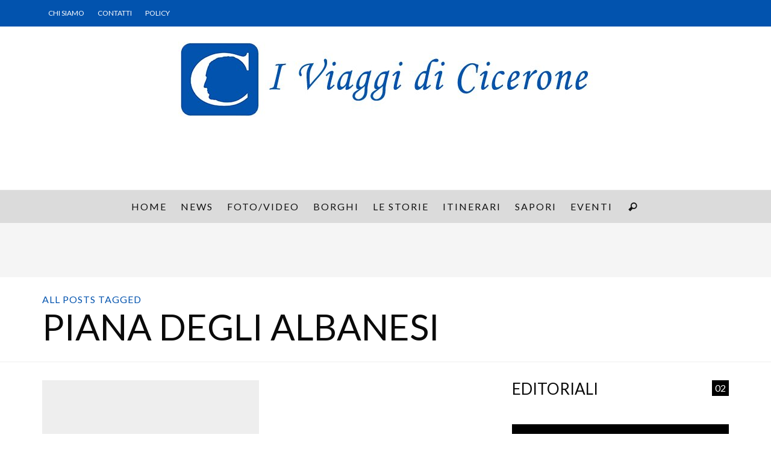

--- FILE ---
content_type: text/html; charset=utf-8
request_url: https://iviaggidicicerone.it/tag/piana-degli-albanesi/
body_size: 9312
content:
<!DOCTYPE html>
<html class="no-js" itemscope="itemscope" itemtype="http://schema.org/WebPage" lang="it-IT" prefix="og: http://ogp.me/ns#">
<head>
  
  <title itemprop="name">piana degli albanesi Archivi - I Viaggi di Cicerone</title>
  <link rel="canonical" href="/tag/piana-degli-albanesi/">
  
  
  
  
  
  
  
  
  
  <link rel="dns-prefetch" href="//maxcdn.bootstrapcdn.com">
  <link rel="dns-prefetch" href="//fonts.googleapis.com">
  <link rel="dns-prefetch" href="//s.w.org">
  <link rel="alternate" type="application/rss+xml" title="I Viaggi di Cicerone » Feed" href="/feed/">
  <link rel="alternate" type="application/rss+xml" title="I Viaggi di Cicerone » Feed dei commenti" href="/comments/feed/">
  <link rel="alternate" type="application/rss+xml" title="I Viaggi di Cicerone » piana degli albanesi Feed del tag" href="/tag/piana-degli-albanesi/feed/">
  
  <style type="text/css">
  img.wp-smiley,
  img.emoji {
        display: inline !important;
        border: none !important;
        box-shadow: none !important;
        height: 1em !important;
        width: 1em !important;
        margin: 0 .07em !important;
        vertical-align: -0.1em !important;
        background: none !important;
        padding: 0 !important;
  }
  </style>
  <link rel="stylesheet" id="fontawesome-css-group-css" href="/wp-content/plugins/bwp-minify/min/?f=wp-content/plugins/accesspress-social-counter/css/font-awesome.min.css,wp-content/plugins/accesspress-social-counter/css/frontend.css,wp-content/plugins/contact-form-7/includes/css/styles.css,wp-content/plugins/cookie-notice/css/front.css,wp-content/plugins/instagram-feed/css/sb-instagram.min.css,wp-content/plugins/photo-gallery/css/bwg_frontend.css,wp-content/plugins/photo-gallery/css/font-awesome/font-awesome.css,wp-content/plugins/photo-gallery/css/jquery.mCustomScrollbar.css,wp-content/plugins/photo-gallery/css/sumoselect.css,wp-content/plugins/wp-flexible-map/css/styles.css" type="text/css" media="all">
  <link rel="stylesheet" id="sb-font-awesome-css" href="https://maxcdn.bootstrapcdn.com/font-awesome/4.7.0/css/font-awesome.min.css" type="text/css" media="all">
  <link rel="stylesheet" id="vwcss-mmenu-group-css" href="/wp-content/plugins/bwp-minify/min/?f=wp-content/themes/blackmag/js/jquery-mmenu/css/jquery.mmenu.custom.css,wp-content/themes/blackmag/components/font-icons/iconic/css/iconic.css,wp-content/themes/blackmag/components/font-icons/social-icons/css/zocial.css,wp-content/themes/blackmag/css/animate.css,wp-content/themes/blackmag/css/bootstrap.css,wp-content/themes/blackmag/js/flex-slider/flexslider-custom.css,wp-content/themes/blackmag/style.css,wp-content/themes/blackmag-child/style.css,wp-content/plugins/add-to-any/addtoany.min.css" type="text/css" media="all">
  <link rel="stylesheet" id="redux-google-fonts-css" href="https://fonts.googleapis.com/css?family=Lato%3A100%2C300%2C400%2C700%2C900%2C100italic%2C300italic%2C400italic%2C700italic%2C900italic&ver=1515572317" type="text/css" media="all">
  <script type="text/javascript" src="/wp-includes/js/jquery/jquery.js?ver=1.12.4"></script>
  <script type="text/javascript" src="/wp-includes/js/jquery/jquery-migrate.min.js?ver=1.4.1"></script>
  
  <script type="text/javascript">
  /* <![CDATA[ */
  var bwg_objectsL10n = {"bwg_select_tag":"Select Tag","bwg_search":"Cerca"};
  /* ]]> */
  </script>
  
  
  <link rel="https://api.w.org/" href="/wp-json/">
  <link rel="EditURI" type="application/rsd+xml" title="RSD" href="/xmlrpc.php?rsd">
  <link rel="wlwmanifest" type="application/wlwmanifest+xml" href="/wp-includes/wlwmanifest.xml">
  
  
  <link rel="stylesheet" href="/wp-content/plugins/count-per-day/counter.css" type="text/css">
  <link rel="profile" href="https://gmpg.org/xfn/11">
  <link rel="pingback" href="/xmlrpc.php">
  
  <link href="//www.google-analytics.com" rel="dns-prefetch">
  
  
  <link rel="shortcut icon" href="/wp-content/uploads/2017/01/favicon.jpg">
  <link rel="apple-touch-icon" href="/wp-content/uploads/2017/02/apple-iphone-icon.jpg">
  <link rel="apple-touch-icon" sizes="114x114" href="/wp-content/uploads/2017/02/apple-iphone-icon-retina.jpg">
  <link rel="apple-touch-icon" sizes="72x72" href="/wp-content/uploads/2017/02/apple-ipad-icon.jpg">
  <link rel="apple-touch-icon" sizes="144x144" href="/wp-content/uploads/2017/02/apple-ipad-icon-retina.jpg">
  
  
  
  
  <link rel="icon" href="/wp-content/uploads/2017/01/cropped-icona-sito-32x32.jpg" sizes="32x32">
  <link rel="icon" href="/wp-content/uploads/2017/01/cropped-icona-sito-192x192.jpg" sizes="192x192">
  <link rel="apple-touch-icon-precomposed" href="/wp-content/uploads/2017/01/cropped-icona-sito-180x180.jpg">
  
  <style id="vw-custom-font" type="text/css"></style>
  <style type="text/css">
                                
                                
                a, a:hover,
                .vw-page-title-box .vw-label,
                .vw-post-categories a,
                .vw-page-subtitle,
                .vw-review-summary-bar .vw-review-score,
                .vw-review-total-score,
                .vw-breaking-news-date,
                .vw-date-box-date,
                .vw-post-style-classic .vw-post-box-title a:hover,
                .vw-post-likes-count.vw-post-liked .vw-icon,
                .vw-menu-location-bottom .main-menu-link:hover,
                .vw-accordion-header.ui-accordion-header-active span,
                .vw-404-text,
                em, .entry-title em, .widget-title em, .vw-related-posts-title em, .vw-post-comments-title em, .vw-page-title em, .vw-post-box-layout-title em, .vwspc-section-title em {
                        color: #0253ae;
                }

                .vw-site-social-profile-icon:hover,
                /*.vw-post-categories a,*/
                .vw-breaking-news-label,
                .vw-post-navigation-previous:hover,
                .vw-post-navigation-next:hover,
                .vw-author-socials a:hover,
                .vw-post-style-box:hover,
                .vw-review-summary-bar .vw-review-score-bar,
                .vw-review-total-score, .vw-review-item-score.vw-review-score-percentage,
                .vw-post-style-classic a.vw-post-box-read-more:hover,
                .vw-post-box:hover .vw-post-format-icon,
                .vw-gallery-direction-button:hover,
                .vw-post-meta-icons a:hover,
                .widget_tag_cloud .tagcloud a:hover,
                .vw-page-navigation-pagination .page-numbers:hover,
                .vw-page-navigation-pagination .page-numbers.current,
                #wp-calendar tbody td:hover,
                .widget_vw_widget_categories .vw-widget-category-title:hover .vw-widget-category-post-count,
                .vwspc-section-full-page-link:hover .vw-button,
                .vw-post-tabed-tab.ui-state-active,
                .vw-page-links > .vw-page-link, .vw-page-links .vw-page-link:hover,
                .vw-tag-links a:hover {
                        background-color: #0253ae;
                }

                .vw-post-style-small-comment .vw-comment-meta,
                .vw-about-author-section .vw-author-name,
                .vw-post-meta-large .vw-date-box,
                #wp-calendar caption,
                .wp-caption p.wp-caption-text,
                .vw-widget-feedburner-text,
                .vw-login-title,
                .widget_search label,
                .widget_vw_widget_author .vw-widget-author-title,
                .vw-quote {
                        border-color: #0253ae;
                }

                .vw-menu-location-top.sf-arrows .main-menu-link.sf-with-ul:after {
                        border-top-color: #ffffff;
                }
                .vw-menu-location-top.sf-arrows .sub-menu-link.sf-with-ul:after {
                        border-left-color: #ffffff;
                }

                .sf-arrows > li > .sf-with-ul:focus:after, .sf-arrows > li:hover > .sf-with-ul:after, .sf-arrows > .sfHover > .sf-with-ul:after {
                        border-top-color: #0253ae !important;
                }

                .vw-menu-location-top a.main-menu-link {
                        color: #ffffff;
                }

                
                .vw-menu-location-top .main-menu-item:hover .main-menu-link {
                        color: #888888;
                }

                /* Body font */
                .vw-header-font-family,
                .vw-copyright {
                        font-family: Lato;
                }

                .vw-breaking-news-link {
                        font-family: Lato;
                }

                .vw-page-title-wrapper-top.vw-has-background .vw-page-title-wrapper-inner {
                        padding-top: 150px;
                }

                .vw-sticky-wrapper.is-sticky .vw-menu-main-wrapper.vw-sticky {
                        background-color: rgba(184,184,184,0.8);
                }

                .vw-menu-main-wrapper {
                        border-color: rgba(255,255,255,0.21);
                }

                /* Custom Styles */
                                        blockquote {
  font-size: 21px;
  font-family: inherit !important;
  text-transform: none !important;
  line-height: inherit;
  color: inherit !important;
  }

  .vw-author-bio { text-align: justify; }

  .vw-post-style-slide-large .vw-post-box-title a {
  font-size: 40px !important;
  line-height: 1.2em !important;
  display: inline-block !important;
  text-align: justify !important;

  }

  .no-touch .vw-breaking-news-bar:hover .bx-prev {
  left: -25px !important;
  }

  .no-touch .vw-breaking-news-bar:hover .bx-next {
  right: -25px !important;
  }

  .vw-breaking-news .bx-viewport { max-height: 80px; }

  .vw-breaking-news-link { margin-left: 20; }                     
  </style>
  <style type="text/css" title="dynamic-css" class="options-output">
  h1, h2, h3, h4, h5, h6, .vw-header-font,blockquote, .vw-post-box.vw-post-format-link a,.vw-social-counter-count,.vw-menu-location-top .menu-link,.vw-menu-location-bottom .main-menu-link,.vw-page-navigation-pagination .page-numbers,#wp-calendar caption,input[type=button],input[type=submit],button,.vw-button,.vw-accordion-header-text,.vw-tab-title{font-family:Lato;text-transform:uppercase;font-weight:400;font-style:normal;color:#0a0a0a;}.vw-menu-location-main .main-menu-link{font-family:Lato;letter-spacing:2px;font-weight:400;font-style:normal;color:#fff;font-size:16px;}body,cite{font-family:Lato;font-weight:400;font-style:normal;color:#282828;font-size:15px;}.vw-logo-link{margin-top:-20px;margin-right:0;margin-bottom:-20px;margin-left:0;}.vw-menu-additional-logo img{margin-top:15px;margin-right:0;margin-bottom:0;margin-left:15px;}.vw-site-header,.vw-site-header-background{background-color:#ffffff;}.vw-site-wrapper,.vw-page-navigation-pagination{background-color:#ffffff;}.vw-breaking-news-bar{background:#f5f5f5;}.vw-breaking-news-list .vw-breaking-news-link,.vw-breaking-news-list .vw-breaking-news-month{color:#424242;}.vw-top-bar{background:#0253ae;}.vw-menu-location-top .sub-menu,.vw-menu-location-top .main-menu-item:hover .main-menu-link{background:#ffffff;}.vw-menu-location-top .sub-menu-link{color:#111111;}.vw-menu-location-top .sub-menu-link:hover{color:#888888;}.vw-menu-location-top .sub-menu-link:hover{background:#f5f5f5;}.vw-menu-main-wrapper{background:rgb(184,184,184);background:rgba(184,184,184,0.5);}.vw-menu-location-main .main-menu-item{color:#111111;}.vw-menu-location-main .main-menu-item:hover{color:#111111;}.vw-menu-location-main .sub-menu,.vw-menu-location-main .main-menu-item:hover .main-menu-link{background:#ffcc00;}.vw-menu-location-main .sub-menu-link{color:#111111;}.vw-menu-location-main .sub-menu-link:hover{color:#888888;}.vw-menu-location-main .sub-menu-link:hover{background:#f5f5f5;}.vw-footer-sidebars{background-color:#000000;}.vw-footer-sidebars h1,.vw-footer-sidebars h2,.vw-footer-sidebars h3,.vw-footer-sidebars h4,.vw-footer-sidebars h5,.vw-footer-sidebars h6,.vw-footer-sidebars .widget-title,.vw-footer-sidebars .vw-widget-category-title{color:#ffffff;}.vw-footer-sidebars{color:#b4b4b4;}.vw-bottom-bar{background:#000000;}.vw-bottom-bar,.vw-bottom-bar .menu-link{color:#b4b4b4;}
  </style>
</head>
<body id="site-top" class="archive tag tag-piana-degli-albanesi tag-279 vw-site-layout-full-width vw-js-enable-ajax-pagination">
  <div class="vw-site-wrapper">
    <div class="vw-top-bar">
      <div class="container">
        <div class="row">
          <div class="col-sm-12">
            <div class="vw-top-bar-left">
              <nav class="vw-menu-top-wrapper">
                <ul id="menu-menu-top" class="vw-menu vw-menu-location-top vw-menu-type-text clearfix">
                  <li class="nav-menu-item-247 main-menu-item menu-item-even menu-item-depth-0 menu-item menu-item-type-post_type menu-item-object-page">
                    <a href="/viaggi-vacanze-borghi-cicerone/" class="menu-link main-menu-link"><span>Chi Siamo</span></a>
                  </li>
                  <li class="nav-menu-item-246 main-menu-item menu-item-even menu-item-depth-0 menu-item menu-item-type-post_type menu-item-object-page">
                    <a href="/contatti/" class="menu-link main-menu-link"><span>Contatti</span></a>
                  </li>
                  <li class="nav-menu-item-277 main-menu-item menu-item-even menu-item-depth-0 menu-item menu-item-type-post_type menu-item-object-page">
                    <a href="/policy/" class="menu-link main-menu-link"><span>Policy</span></a>
                  </li>
                </ul>
              </nav>
            </div>
            <div class="vw-top-bar-right">
              <span class="vw-site-social-profile"></span>
            </div>
          </div>
        </div>
      </div>
    </div>
    <header class="vw-site-header vw-site-header-style-centered-logo clearfix">
      <div class="container">
        <div class="row">
          <div class="col-sm-12">
            <div class="vw-site-header-inner">
              <div class="vw-logo-wrapper">
                <a class="vw-logo-link" href="/"><img class="vw-logo-2x" src="/wp-content/uploads/2017/02/logo-con-scritta4-RETINA.jpg" width="689" height="125" alt="I Viaggi di Cicerone"> <img class="vw-logo" src="/wp-content/uploads/2017/02/logo-con-scritta4.jpg" width="689" height="125" alt="I Viaggi di Cicerone"></a>
              </div>
              <div class="vw-mobile-nav-button-wrapper">
                <span class="vw-mobile-nav-button"><span class="vw-hamburger-icon"><span></span></span></span>
              </div>
              <div class="vw-header-ads-wrapper">
                <div class="vw-header-ads-banner visible-xs visible-sm visible-xs visible-sm visible-md visible-lg vw-single-header-ads">
                  
                </div>
              </div>
            </div>
          </div>
        </div>
      </div>
      <nav id="vw-menu-main" class="vw-menu-main-wrapper">
        <div class="container">
          <div class="row">
            <div class="col-sm-12">
              <div class="vw-menu-main-inner">
                <ul id="menu-menu-1" class="vw-menu vw-menu-location-main vw-menu-type-mega-post">
                  <li class="nav-menu-item-229 main-menu-item menu-item-even menu-item-depth-0 menu-item menu-item-type-post_type menu-item-object-page menu-item-home vw-mega-menu-type-classic">
                    <a href="/" class="menu-link main-menu-link"><span>Home</span></a>
                  </li>
                  <li class="nav-menu-item-230 main-menu-item menu-item-even menu-item-depth-0 menu-item menu-item-type-taxonomy menu-item-object-category vw-mega-menu-type-classic vw-cat-id-2">
                    <a href="/category/news/" class="menu-link main-menu-link"><span>News</span></a>
                  </li>
                  <li class="nav-menu-item-231 main-menu-item menu-item-even menu-item-depth-0 menu-item menu-item-type-taxonomy menu-item-object-category vw-mega-menu-type-classic vw-cat-id-3">
                    <a href="/category/foto-video/" class="menu-link main-menu-link"><span>Foto/Video</span></a>
                  </li>
                  <li class="nav-menu-item-232 main-menu-item menu-item-even menu-item-depth-0 menu-item menu-item-type-taxonomy menu-item-object-category vw-mega-menu-type-classic vw-cat-id-7">
                    <a href="/category/borghi/" class="menu-link main-menu-link"><span>Borghi</span></a>
                  </li>
                  <li class="nav-menu-item-233 main-menu-item menu-item-even menu-item-depth-0 menu-item menu-item-type-taxonomy menu-item-object-category vw-mega-menu-type-classic vw-cat-id-4">
                    <a href="/category/storie/" class="menu-link main-menu-link"><span>Le Storie</span></a>
                  </li>
                  <li class="nav-menu-item-234 main-menu-item menu-item-even menu-item-depth-0 menu-item menu-item-type-taxonomy menu-item-object-category vw-mega-menu-type-classic vw-cat-id-5">
                    <a href="/category/itinerari/" class="menu-link main-menu-link"><span>Itinerari</span></a>
                  </li>
                  <li class="nav-menu-item-278 main-menu-item menu-item-even menu-item-depth-0 menu-item menu-item-type-taxonomy menu-item-object-category vw-mega-menu-type-classic vw-cat-id-14">
                    <a href="/category/sapori/" class="menu-link main-menu-link"><span>Sapori</span></a>
                  </li>
                  <li class="nav-menu-item-315 main-menu-item menu-item-even menu-item-depth-0 menu-item menu-item-type-taxonomy menu-item-object-category vw-mega-menu-type-classic vw-cat-id-26">
                    <a href="/category/eventi/" class="menu-link main-menu-link"><span>Eventi</span></a>
                  </li>
                  <li class="vw-menu-additional-logo">
                    <a href="/"><img class="animated" src="/wp-content/uploads/2017/02/icona-sito.png" height="515" width="515" alt="I Viaggi di Cicerone"></a>
                  </li>
                  <li class="vw-menu-additional-icons main-menu-item">
                    <a class="vw-instant-search-buton menu-link main-menu-link"><i class="icon-iconic-search"></i></a>
                  </li>
                </ul>
              </div>
            </div>
          </div>
        </div>
      </nav>
      <nav class="vw-menu-mobile-wrapper">
        <ul id="menu-menu-2" class="vw-menu-location-mobile">
          <li class="nav-menu-item-229 main-menu-item menu-item-even menu-item-depth-0 menu-item menu-item-type-post_type menu-item-object-page menu-item-home">
            <a href="/" class="menu-link main-menu-link"><span>Home</span></a>
          </li>
          <li class="nav-menu-item-230 main-menu-item menu-item-even menu-item-depth-0 menu-item menu-item-type-taxonomy menu-item-object-category">
            <a href="/category/news/" class="menu-link main-menu-link"><span>News</span></a>
          </li>
          <li class="nav-menu-item-231 main-menu-item menu-item-even menu-item-depth-0 menu-item menu-item-type-taxonomy menu-item-object-category">
            <a href="/category/foto-video/" class="menu-link main-menu-link"><span>Foto/Video</span></a>
          </li>
          <li class="nav-menu-item-232 main-menu-item menu-item-even menu-item-depth-0 menu-item menu-item-type-taxonomy menu-item-object-category">
            <a href="/category/borghi/" class="menu-link main-menu-link"><span>Borghi</span></a>
          </li>
          <li class="nav-menu-item-233 main-menu-item menu-item-even menu-item-depth-0 menu-item menu-item-type-taxonomy menu-item-object-category">
            <a href="/category/storie/" class="menu-link main-menu-link"><span>Le Storie</span></a>
          </li>
          <li class="nav-menu-item-234 main-menu-item menu-item-even menu-item-depth-0 menu-item menu-item-type-taxonomy menu-item-object-category">
            <a href="/category/itinerari/" class="menu-link main-menu-link"><span>Itinerari</span></a>
          </li>
          <li class="nav-menu-item-278 main-menu-item menu-item-even menu-item-depth-0 menu-item menu-item-type-taxonomy menu-item-object-category">
            <a href="/category/sapori/" class="menu-link main-menu-link"><span>Sapori</span></a>
          </li>
          <li class="nav-menu-item-315 main-menu-item menu-item-even menu-item-depth-0 menu-item menu-item-type-taxonomy menu-item-object-category">
            <a href="/category/eventi/" class="menu-link main-menu-link"><span>Eventi</span></a>
          </li>
        </ul>
      </nav>
    </header>
    <div class="vw-breaking-news-bar">
      <div class="container">
        <div class="row">
          <div class="col-sm-12">
            <div class="vw-breaking-news invisible">
              <ul class="vw-breaking-news-list">
                <li>
                  <span class="vw-breaking-news-post-date vw-header-font"><span class="vw-breaking-news-date">18</span> <span class="vw-breaking-news-month">Gen 2018</span></span> Capitale della cultura 2020, Agrigento tra le finaliste
                </li>
                <li>
                  <span class="vw-breaking-news-post-date vw-header-font"><span class="vw-breaking-news-date">14</span> <span class="vw-breaking-news-month">Gen 2018</span></span> <a class="vw-breaking-news-link vw-header-font" href="/sia-benedetto-melograno-frutto-della-fertilita/" rel="bookmark">Sia benedetto il melograno, il frutto della fertilità</a>
                </li>
                <li>
                  <span class="vw-breaking-news-post-date vw-header-font"><span class="vw-breaking-news-date">13</span> <span class="vw-breaking-news-month">Gen 2018</span></span> <a class="vw-breaking-news-link vw-header-font" href="/percorsi-virtuosi-monreale-le-storie-sta-cambiando-territorio/" rel="bookmark">Percorsi virtuosi: a Monreale le storie di chi sta cambiando il territorio</a>
                </li>
                <li>
                  <span class="vw-breaking-news-post-date vw-header-font"><span class="vw-breaking-news-date">11</span> <span class="vw-breaking-news-month">Gen 2018</span></span> <a class="vw-breaking-news-link vw-header-font" href="/castroreale-paese-delle-favole/" rel="bookmark">Castroreale, il “paese delle favole”</a>
                </li>
                <li>
                  <span class="vw-breaking-news-post-date vw-header-font"><span class="vw-breaking-news-date">10</span> <span class="vw-breaking-news-month">Gen 2018</span></span> <a class="vw-breaking-news-link vw-header-font" href="/cinquantanni-terremoto-nel-belice-un-ciclo-eventi-ricordare-la-tragica-notte/" rel="bookmark">Cinquant’anni fa il terremoto nel Belice, un ciclo di eventi per ricordare la tragica notte</a>
                </li>
                <li>
                  <span class="vw-breaking-news-post-date vw-header-font"><span class="vw-breaking-news-date">10</span> <span class="vw-breaking-news-month">Gen 2018</span></span> <a class="vw-breaking-news-link vw-header-font" href="/distretto-palermo-aeroporto-catturare-turisti/" rel="bookmark">Distretto di Palermo, in aeroporto per “catturare” turisti</a>
                </li>
                <li>
                  <span class="vw-breaking-news-post-date vw-header-font"><span class="vw-breaking-news-date">08</span> <span class="vw-breaking-news-month">Gen 2018</span></span> <a class="vw-breaking-news-link vw-header-font" href="/natale-palermo-unemozione-vissuta-bar-le-luci-ed-profumi-del-centro-storico/" rel="bookmark">Il Natale a Palermo: un’emozione vissuta tra i bar, le luci ed i profumi del centro storico</a>
                </li>
                <li>
                  <span class="vw-breaking-news-post-date vw-header-font"><span class="vw-breaking-news-date">07</span> <span class="vw-breaking-news-month">Gen 2018</span></span> <a class="vw-breaking-news-link vw-header-font" href="/si-la-ricotta-tutorial-foot-ontheway/" rel="bookmark">Come si fa la ricotta? Il “tutorial” di Foot Ontheway</a>
                </li>
              </ul>
            </div>
          </div>
        </div>
      </div>
    </div>
    <div class="vw-page-title-wrapper">
      <div class="vw-page-title-wrapper-top vw-has-no-background">
        <div class="container">
          <div class="row">
            <div class="col-sm-12">
              <div class="vw-page-title-wrapper-inner">
                <div class="vw-page-title-box clearfix">
                  <span class="vw-label vw-header-font">All posts tagged</span>
                  <h1 class="vw-page-title">piana degli albanesi</h1>
                </div>
              </div>
            </div>
          </div>
        </div>
      </div>
    </div>
    <div class="vw-page-wrapper clearfix vw-sidebar-position-right">
      <div class="container">
        <div class="row">
          <div class="vw-page-content" role="main">
            <div class="vw-post-loop vw-post-loop-masonry-grid-2-col">
              <div class="row">
                <div class="col-sm-12">
                  <div class="vw-isotope vw-block-grid vw-block-grid-xs-1 vw-block-grid-sm-2">
                    <div class="vw-block-grid-item">
                      <div class="vw-post-box vw-post-style-block vw-post-format-standard">
                        <a class="vw-post-box-thumbnail" href="/pashket-la-pasqua-piana-degli-albanesi/" rel="bookmark"><img width="360" height="354" src="/wp-content/uploads/2017/04/piana1-360x354.jpg" class="attachment-vw_one_third_thumbnail_no_crop size-vw_one_third_thumbnail_no_crop wp-post-image" alt="" srcset="/wp-content/uploads/2017/04/piana1-360x354.jpg 360w, /wp-content/uploads/2017/04/piana1-300x295.jpg 300w, /wp-content/uploads/2017/04/piana1-768x755.jpg 768w, /wp-content/uploads/2017/04/piana1-750x738.jpg 750w, /wp-content/uploads/2017/04/piana1-60x60.jpg 60w, /wp-content/uploads/2017/04/piana1.jpg 960w" sizes="(max-width: 360px) 100vw, 360px"></a>
                        <div class="vw-post-box-inner">
                          <span class="vw-date-box vw-header-font"><span class="vw-date-box-date">13</span> <span class="vw-date-box-month"><span>Apr</span> <span>2017</span></span></span>
                          <h3 class="vw-post-box-title"><a href="/pashket-la-pasqua-piana-degli-albanesi/" title="Permalink to PASHKËT, La Pasqua di Piana degli Albanesi" rel="bookmark">PASHKËT, La Pasqua di Piana degli Albanesi</a></h3>
                          <div class="vw-post-box-divider clearfix"></div>
                          <div class="vw-post-box-excerpt">
                            <p>Questa settimana la vostra Patti Holmes vi conduce a Hora e Arbëreshëvet, per scoprirne le secolari tradizioni pasquali. Il paesaggio che mi si presenta dinanzi è davvero mozzafiato: la cittadina, che si estende su di un altopiano montuoso ed è dominata ad oriente dall’imponente Monte Pizzuta, si specchia “narcisa” sull’ampio</p>
                            <div class="addtoany_share_save_container addtoany_content_bottom">
                              <div class="a2a_kit a2a_kit_size_25 addtoany_list" data-a2a-url="https://iviaggidicicerone.it/pashket-la-pasqua-piana-degli-albanesi/" data-a2a-title="PASHKËT, La Pasqua di Piana degli Albanesi">
                                
                              </div>
                            </div>
                          </div>
                        </div>
                        <div class="vw-post-box-footer vw-header-font">
                          <img alt="Giusi Patti" src="/wp-content/uploads/2018/01/Giusi-Patti_avatar_1514817195-52x52.jpg" class="avatar avatar-52 photo" height="26" width="26"> <a class="author-name author" href="/author/giusi-patti/" title="View all posts by Giusi Patti" rel="author">Giusi Patti</a> <a class="vw-post-comment-count" href="/pashket-la-pasqua-piana-degli-albanesi/#respond"><i class="vw-icon icon-iconic-comment-alt2"></i> <span class="vw-header-font">0</span></a>
                        </div>
                      </div>
                    </div>
                  </div>
                </div>
              </div>
            </div>
          </div>
          <aside class="vw-page-sidebar vw-page-sidebar-right">
            <div id="vw_widget_categories-2" class="widget widget_vw_widget_categories">
              <ul class="vw-widget-category-list">
                <li>
                  <a class="vw-widget-category-title vw-header-font" href="/category/editoriali/" title="View posts in Editoriali" rel="bookmark">Editoriali
                  <div class="vw-widget-category-post-count">
                    02
                  </div></a>
                </li>
              </ul>
            </div>
            <div id="vw_widget_feedburner-2" class="widget widget_vw_widget_feedburner">
              <div class="vw-widget-feedburner-container">
                <h3 class="vw-widget-feedburner-text">Iscriviti alla nostra newsletter.</h3>
                
              </div>
            </div>
            <div id="text-4" class="widget widget_text">
              <h3 class="widget-title vw-right-topic-line">La vita è un viaggio e chi viaggia vive due volte.</h3>
              <div class="textwidget">
                
              </div>
            </div>
            <div id="text-7" class="widget widget_text">
              <div class="textwidget">
                 
                
              </div>
            </div>
          </aside>
        </div>
      </div>
    </div>
    <footer id="vw-footer">
      <div class="vw-footer-sidebars">
        <div class="container">
          <div class="row">
            <aside class="vw-footer-sidebar vw-footer-sidebar-1 col-md-4">
              <div id="text-1" class="widget widget_text">
                <div class="textwidget">
                  <p><img src="/wp-content/uploads/2017/03/logo-footer.jpg"></p>
                  <p>Un webmagazine che si occupa di viaggi, turismo sostenibile, enogastronomia, itinerari alternativi, ma anche di arte, cultura, lifestyle.</p>
                  <p>Ma soprattutto iviaggidicirone nasce con l’obiettivo di promuovere la bellezza, informando i globetrotter più esperti ma anche i viaggiatori saltuari ma non per questo meno curiosi e desiderosi di scoprire.</p>
                </div>
              </div>
              <div id="vw_widget_feedburner-1" class="widget widget_vw_widget_feedburner">
                <div class="vw-widget-feedburner-container">
                  <h3 class="vw-widget-feedburner-text">Iscriviti alla nostra newsletter.</h3>
                  
                </div>
              </div>
              <div id="text-10" class="widget widget_text">
                <div class="textwidget">
                  
                </div>
              </div>
            </aside>
            <aside class="vw-footer-sidebar vw-footer-sidebar-2 col-md-4">
              <div id="vw_widget_posts-2" class="widget widget_vw_widget_posts">
                <h3 class="widget-title vw-right-topic-line"><span>I più letti</span></h3>
                <div class="vw-post-loop vw-post-loop-small-left-thumbnail">
                  <div class="row">
                    <div class="col-sm-12">
                      <div class="vw-post-box vw-post-style-small-left-thumbnail clearfix vw-post-format-standard">
                        <a class="vw-post-box-thumbnail" href="/sua-maesta-cannolo-la-classifica-del-piu-buono-sicilia/" rel="bookmark"><img width="60" height="60" src="/wp-content/uploads/2017/08/cannoli-siciliani-60x60.jpg" class="attachment-vw_small_squared_thumbnail size-vw_small_squared_thumbnail wp-post-image" alt="" srcset="/wp-content/uploads/2017/08/cannoli-siciliani-60x60.jpg 60w, /wp-content/uploads/2017/08/cannoli-siciliani-150x150.jpg 150w, /wp-content/uploads/2017/08/cannoli-siciliani-200x200.jpg 200w" sizes="(max-width: 60px) 100vw, 60px"></a>
                        <div class="vw-post-box-inner">
                          <h5 class="vw-post-box-title"><a href="/sua-maesta-cannolo-la-classifica-del-piu-buono-sicilia/" title="Permalink to Sua maestà il Cannolo, ecco la classifica del più buono in Sicilia" rel="bookmark">Sua maestà il Cannolo, ecco la classifica del più buono in Sicilia</a></h5>
<span class="vw-post-meta-icon vw-post-view-count vw-post-views-id-3000" data-post-id="3000"><i class="vw-icon icon-iconic-eye"></i> <span class="vw-post-view-number vw-header-font">51k</span></span> <a href="#" class="vw-post-meta-icon vw-post-likes-count" id="vw-post-likes-id-3000" data-post-id="3000" title="I like this"><i class="vw-icon icon-iconic-heart-empty"></i><span class="vw-post-likes-number vw-header-font">33</span></a>
                        </div>
                      </div>
                      <div class="vw-post-box vw-post-style-small-left-thumbnail clearfix vw-post-format-standard">
                        <a class="vw-post-box-thumbnail" href="/sua-eccellenza-la-granita-la-classifica-delle-piu-buone-sicilia/" rel="bookmark"><img width="60" height="60" src="/wp-content/uploads/2017/08/Bar-Santo-Musumeci-Randazzo-60x60.jpg" class="attachment-vw_small_squared_thumbnail size-vw_small_squared_thumbnail wp-post-image" alt="" srcset="/wp-content/uploads/2017/08/Bar-Santo-Musumeci-Randazzo-60x60.jpg 60w, /wp-content/uploads/2017/08/Bar-Santo-Musumeci-Randazzo-150x150.jpg 150w, /wp-content/uploads/2017/08/Bar-Santo-Musumeci-Randazzo-200x200.jpg 200w" sizes="(max-width: 60px) 100vw, 60px"></a>
                        <div class="vw-post-box-inner">
                          <h5 class="vw-post-box-title"><a href="/sua-eccellenza-la-granita-la-classifica-delle-piu-buone-sicilia/" title="Permalink to Sua eccellenza la granita. Ecco la classifica delle più buone in Sicilia" rel="bookmark">Sua eccellenza la granita. Ecco la classifica delle più buone in Sicilia</a></h5>
<span class="vw-post-meta-icon vw-post-view-count vw-post-views-id-2805" data-post-id="2805"><i class="vw-icon icon-iconic-eye"></i> <span class="vw-post-view-number vw-header-font">40.2k</span></span> <a href="#" class="vw-post-meta-icon vw-post-likes-count" id="vw-post-likes-id-2805" data-post-id="2805" title="I like this"><i class="vw-icon icon-iconic-heart-empty"></i><span class="vw-post-likes-number vw-header-font">36</span></a>
                        </div>
                      </div>
                      <div class="vw-post-box vw-post-style-small-left-thumbnail clearfix vw-post-format-standard">
                        <a class="vw-post-box-thumbnail" href="/le-migliori-trattorie-palermo-la-guida-dei-posti-si-paga-poco-si-mangia-benissimo/" rel="bookmark"><img width="60" height="60" src="/wp-content/uploads/2017/11/trattorie-di-palermo-60x60.jpg" class="attachment-vw_small_squared_thumbnail size-vw_small_squared_thumbnail wp-post-image" alt="" srcset="/wp-content/uploads/2017/11/trattorie-di-palermo-60x60.jpg 60w, /wp-content/uploads/2017/11/trattorie-di-palermo-150x150.jpg 150w, /wp-content/uploads/2017/11/trattorie-di-palermo-200x200.jpg 200w" sizes="(max-width: 60px) 100vw, 60px"></a>
                        <div class="vw-post-box-inner">
                          <h5 class="vw-post-box-title"><a href="/le-migliori-trattorie-palermo-la-guida-dei-posti-si-paga-poco-si-mangia-benissimo/" title="Permalink to Le migliori trattorie di Palermo. La guida dei posti dove si paga poco e si mangia benissimo" rel="bookmark">Le migliori trattorie di Palermo. La guida dei posti dove si paga poco e si mangia benissimo</a></h5>
<span class="vw-post-meta-icon vw-post-view-count vw-post-views-id-3946" data-post-id="3946"><i class="vw-icon icon-iconic-eye"></i> <span class="vw-post-view-number vw-header-font">24.6k</span></span> <a href="#" class="vw-post-meta-icon vw-post-likes-count" id="vw-post-likes-id-3946" data-post-id="3946" title="I like this"><i class="vw-icon icon-iconic-heart-empty"></i><span class="vw-post-likes-number vw-header-font">21</span></a>
                        </div>
                      </div>
                    </div>
                  </div>
                </div>
              </div>
            </aside>
            <aside class="vw-footer-sidebar vw-footer-sidebar-3 col-md-4">
              <div id="vw_widget_author_list-2" class="widget widget_vw_widget_author_list">
                <h3 class="widget-title vw-right-topic-line"><span>I Nostri autori</span></h3>
                <ul class="clearfix">
                  <li>
                    <a href="/author/redazione/" title="Permalink to Redazione" rel="bookmark"><img alt="Redazione" src="/wp-content/uploads/2017/11/Redazione_avatar_1510768873-80x80.jpeg" class="avatar avatar-80 photo" height="80" width="80"></a>
                  </li>
                  <li>
                    <a href="/author/giusi-patti/" title="Permalink to Giusi Patti" rel="bookmark"><img alt="Giusi Patti" src="/wp-content/uploads/2018/01/Giusi-Patti_avatar_1514817195-80x80.jpg" class="avatar avatar-80 photo" height="80" width="80"></a>
                  </li>
                  <li>
                    <a href="/author/erika-diliberto/" title="Permalink to Erika Diliberto" rel="bookmark"><img alt="Erika Diliberto" src="/wp-content/uploads/2017/02/Erika-Diliberto_avatar_1488121270-80x80.jpg" class="avatar avatar-80 photo" height="80" width="80"></a>
                  </li>
                  <li>
                    <a href="/author/grazia-la-paglia/" title="Permalink to Grazia La Paglia" rel="bookmark"><img alt="Grazia La Paglia" src="/wp-content/uploads/2017/02/Grazia-La-Paglia_avatar_1487954882-80x80.jpg" class="avatar avatar-80 photo" height="80" width="80"></a>
                  </li>
                  <li>
                    <a href="/author/nico-pistone/" title="Permalink to Domenico Pistone" rel="bookmark"><img alt="Domenico Pistone" src="/wp-content/uploads/2017/03/Domenico-Pistone_avatar_1490429860-80x80.jpg" class="avatar avatar-80 photo" height="80" width="80"></a>
                  </li>
                  <li>
                    <a href="/author/foot-ontheway/" title="Permalink to Foot Ontheway" rel="bookmark"><img alt="Foot Ontheway" src="/wp-content/uploads/2017/09/Foot-Ontheway_avatar_1505118331-80x80.jpg" class="avatar avatar-80 photo" height="80" width="80"></a>
                  </li>
                  <li>
                    <a href="/author/salvatore-farina/" title="Permalink to Salvatore Farina" rel="bookmark"><img alt="Salvatore Farina" src="/wp-content/uploads/2017/06/Salvatore-Farina_avatar_1498196960-80x80.jpg" class="avatar avatar-80 photo" height="80" width="80"></a>
                  </li>
                  <li>
                    <a href="/author/giuseppe-taibi/" title="Permalink to Giuseppe Taibi" rel="bookmark"><img alt="Giuseppe Taibi" src="/wp-content/uploads/2017/02/Giuseppe-Taibi_avatar_1486119514-80x80.jpg" class="avatar avatar-80 photo" height="80" width="80"></a>
                  </li>
                  <li>
                    <img alt="Maria Luisa Puleo" src="/wp-content/uploads/2017/02/Maria-Luisa-Puleo_avatar_1486479361-80x80.jpg" class="avatar avatar-80 photo" height="80" width="80">
                  </li>
                  <li>
                    <a href="/author/laura-carapezza/" title="Permalink to Laura Carapezza" rel="bookmark"><img alt="Laura Carapezza" src="/wp-content/uploads/2017/08/Laura-Carapezza_avatar_1504162271-80x80.jpg" class="avatar avatar-80 photo" height="80" width="80"></a>
                  </li>
                  <li>
                    <a href="/author/vincenzo-nugara/" title="Permalink to Vincenzo Nugara" rel="bookmark"><img alt="Vincenzo Nugara" src="/wp-content/uploads/2017/11/Vincenzo-Nugara_avatar_1512070739-80x80.jpg" class="avatar avatar-80 photo" height="80" width="80"></a>
                  </li>
                  <li>
                    <a href="/author/giusy-costanza/" title="Permalink to Giusy Costanza" rel="bookmark"><img alt="Giusy Costanza" src="/wp-content/uploads/2017/02/Giusy-Costanza_avatar_1487174400-80x80.jpg" class="avatar avatar-80 photo" height="80" width="80"></a>
                  </li>
                  <li>
                    <a href="/author/catalano-salvatore/" title="Permalink to Salvatore Catalano" rel="bookmark"><img alt="Salvatore Catalano" src="/wp-content/uploads/2017/04/Salvatore-Catalano_avatar_1491508772-80x80.jpg" class="avatar avatar-80 photo" height="80" width="80"></a>
                  </li>
                  <li>
                    <a href="/author/gmartorana/" title="Permalink to Giuseppe Martorana" rel="bookmark"><img alt="Giuseppe Martorana" src="/wp-content/uploads/2017/03/Giuseppe-Martorana_avatar_1489651357-80x80.jpg" class="avatar avatar-80 photo" height="80" width="80"></a>
                  </li>
                  <li>
                    <a href="/author/michele-schifano/" title="Permalink to Michele Schifano" rel="bookmark"><img alt="Michele Schifano" src="/wp-content/uploads/2017/02/Michele-Schifano_avatar_1486120355-80x80.jpg" class="avatar avatar-80 photo" height="80" width="80"></a>
                  </li>
                  <li>
                    <a href="/author/virginia-cortese/" title="Permalink to Virginia Cortese" rel="bookmark"><img alt="Virginia Cortese" src="/wp-content/uploads/2017/02/Virginia-Cortese_avatar_1487690497-80x80.jpeg" class="avatar avatar-80 photo" height="80" width="80"></a>
                  </li>
                  <li>
                    <a href="/author/rosa-battaglia/" title="Permalink to Rosa Battaglia" rel="bookmark"><img alt="Rosa Battaglia" src="http://0.gravatar.com/avatar/06ac6d5147d6a56798008f39fe7ec9c9?s=80&d=mm&r=g" srcset="http://0.gravatar.com/avatar/06ac6d5147d6a56798008f39fe7ec9c9?s=160&d=mm&r=g 2x" class="avatar avatar-80 photo" height="80" width="80"></a>
                  </li>
                  <li>
                    <a href="/author/claudia-lopez/" title="Permalink to Claudia Lopez" rel="bookmark"><img alt="Claudia Lopez" src="/wp-content/uploads/2017/12/Claudia-Lopez_avatar_1512203588-80x80.jpg" class="avatar avatar-80 photo" height="80" width="80"></a>
                  </li>
                </ul>
              </div>
            </aside>
          </div>
        </div>
      </div>
      <div class="vw-bottom-bar">
        <div class="container">
          <div class="row">
            <div class="col-sm-12">
              <div class="vw-bottom-bar-wrapper-inner">
                <div class="vw-bottom-bar-left">
                  <div class="vw-copyright">
                    Web Magazine.  20/09/2017. Direttore Giuseppe Taibi - Copyright ©, I Viaggi di Cicerone All Rights Reserved "Associazione Cicerone". Web Designed by <a href="http://www.mattinagroup.it" target="_blank" rel="nofollow">MattinaGroup</a>
                  </div>
                </div>
                <div class="vw-bottom-bar-right">
                  <span class="vw-site-social-profile"></span>
                </div>
              </div>
            </div>
          </div>
        </div>
      </div>
    </footer>
  </div>
  <div id="vw-post-shares-dialog" class="zoom-anim-dialog mfp-hide">
    <span class="vw-post-shares-subtitle">SHARE</span>
    <h1 class="vw-header-font vw-post-shares-title">PASHKËT, La Pasqua di Piana degli Albanesi</h1>
    <div class="vw-post-shares-socials">
         
    </div>
  </div>
  <script type="text/javascript">

                        ;(function( $, window, document, undefined ){
                                "use strict";

                                $( document ).ready( function () {
                                        /* Render registered custom scripts */
                                        
                                        /* Render custom jquery option */
                                                                                    
                                } );

                                $( window ).ready( function() {
                                                        if ( $.flexslider ) {
                        $( '.flexslider' ).flexslider({
                                animation: "fade",
                                easing: "easeInCirc",
                                slideshow: true,
                                slideshowSpeed: 4000,
                                animationSpeed: 600,
                                randomize: false,
                                pauseOnHover: true,
                                prevText: '',
                                nextText: '',
                                smoothHeight: 1,
                        });
                }
                                        } );
                                
                        })( jQuery, window , document );

  </script> 
   
   
   
   
   
   
  <script type="text/javascript" src="/wp-content/plugins/bwp-minify/min/?f=wp-content/themes/blackmag/js/modernizr.min.js,wp-content/themes/blackmag/js/jquery.easing.compatibility.js,wp-content/themes/blackmag/js/jquery.hoverIntent.js,wp-content/themes/blackmag/js/jquery.fitvids.js,wp-content/themes/blackmag/js/jquery-backstretch/jquery.backstretch.min.js,wp-content/themes/blackmag/js/flex-slider/jquery.flexslider-min.js,wp-content/themes/blackmag/js/jquery-bxslider/jquery.bxslider.min.js,wp-content/themes/blackmag/js/jquery-mmenu/js/jquery.mmenu.min.all.js,wp-content/themes/blackmag/js/jquery.sticky.js,wp-content/themes/blackmag/js/imagesloaded.pkgd.min.js"></script> 
  <script type="text/javascript">


  /* <![CDATA[ */
  var vw_main_js = {"theme_path":"http:\/\/iviaggidicicerone.it\/wp-content\/themes\/blackmag","VW_CONST_BACKSTRETCH_OPT_FADE":"600","VW_CONST_BACKSTRETCH_OPT_CENTEREDY":"true","VW_CONST_BACKSTRETCH_OPT_CENTEREDX":"true","VW_CONST_BACKSTRETCH_OPT_DURATION":"5000","flexslider_slideshow":"1","flexslider_randomize":"0","flexslider_pauseonhover":"1","flexslider_slideshowspeed":"4000","flexslider_animationspeed":"600"};
  /* ]]> */
  </script> 
  <script type="text/javascript" src="/wp-content/plugins/bwp-minify/min/?f=wp-content/themes/blackmag/js/isotope.pkgd.min.js,wp-content/themes/blackmag/js/raty/jquery.raty.js,wp-content/themes/blackmag/js/jquery-superfish/superfish.js,wp-content/themes/blackmag/js/jquery.magnific-popup.min.js,wp-content/themes/blackmag/js/main.js,wp-includes/js/wp-embed.min.js"></script>
  <div id="cookie-notice" role="banner" class="cn-top bootstrap" style="color: #fff; background-color: #0253ae;">
    <div class="cookie-notice-container">
      <span id="cn-notice-text">In questo sito utilizziamo dei cookies per rendere la navigazione più piacevole per gli utenti. Il sito consente anche l'invio di cookies di profilazione (propri e di altri siti) per l'inoltro di pubblicità mirata. Cliccando sul link "Leggi di più" qui di fianco, puoi trovare le informazioni per disattivare l’installazione dei cookies, ma in tal caso il sito potrebbe non funzionare correttamente. Continuando a navigare in questo sito acconsenti alla nostra Policy.</span><a href="#" id="cn-accept-cookie" data-cookie-set="accept" class="cn-set-cookie button bootstrap">Ok</a><a href="#" id="cn-refuse-cookie" data-cookie-set="refuse" class="cn-set-cookie button bootstrap">No</a><a href="/policy/" target="_blank" id="cn-more-info" class="cn-more-info button bootstrap">Leggi di più</a>
    </div>
  </div>
<script defer src="https://static.cloudflareinsights.com/beacon.min.js/vcd15cbe7772f49c399c6a5babf22c1241717689176015" integrity="sha512-ZpsOmlRQV6y907TI0dKBHq9Md29nnaEIPlkf84rnaERnq6zvWvPUqr2ft8M1aS28oN72PdrCzSjY4U6VaAw1EQ==" data-cf-beacon='{"version":"2024.11.0","token":"c0238f2674364a2a856b41f0fcd4b618","r":1,"server_timing":{"name":{"cfCacheStatus":true,"cfEdge":true,"cfExtPri":true,"cfL4":true,"cfOrigin":true,"cfSpeedBrain":true},"location_startswith":null}}' crossorigin="anonymous"></script>
</body>
</html>


--- FILE ---
content_type: text/html; charset=utf-8
request_url: https://iviaggidicicerone.it/wp-content/plugins/bwp-minify/min/?f=wp-content/themes/blackmag/js/isotope.pkgd.min.js,wp-content/themes/blackmag/js/raty/jquery.raty.js,wp-content/themes/blackmag/js/jquery-superfish/superfish.js,wp-content/themes/blackmag/js/jquery.magnific-popup.min.js,wp-content/themes/blackmag/js/main.js,wp-includes/js/wp-embed.min.js
body_size: 8641
content:
<!DOCTYPE html>
<html class="no-js" itemscope="itemscope" itemtype="http://schema.org/WebPage" lang="it-IT" prefix="og: http://ogp.me/ns#">
<head>
  
  
  <title itemprop="name">Pagina non trovata</title>
  <link rel="canonical" href="/data-access-request/">
  
  
  
  
  
  
  
  
  
  
  
  
  
  <link rel="dns-prefetch" href="//maxcdn.bootstrapcdn.com">
  <link rel="dns-prefetch" href="//fonts.googleapis.com">
  <link rel="dns-prefetch" href="//s.w.org">
  <link rel="alternate" type="application/rss+xml" title="I Viaggi di Cicerone » Feed" href="/feed/">
  <link rel="alternate" type="application/rss+xml" title="I Viaggi di Cicerone » Feed dei commenti" href="/comments/feed/">
  
  <script>
                                        advanced_ads_ready=function(){var fns=[],listener,doc=typeof document==="object"&&document,hack=doc&&doc.documentElement.doScroll,domContentLoaded="DOMContentLoaded",loaded=doc&&(hack?/^loaded|^c/:/^loaded|^i|^c/).test(doc.readyState);if(!loaded&&doc){listener=function(){doc.removeEventListener(domContentLoaded,listener);window.removeEventListener("load",listener);loaded=1;while(listener=fns.shift())listener()};doc.addEventListener(domContentLoaded,listener);window.addEventListener("load",listener)}return function(fn){loaded?setTimeout(fn,0):fns.push(fn)}}();
  </script>
  <style type="text/css">
  img.wp-smiley,
  img.emoji {
        display: inline !important;
        border: none !important;
        box-shadow: none !important;
        height: 1em !important;
        width: 1em !important;
        margin: 0 .07em !important;
        vertical-align: -0.1em !important;
        background: none !important;
        padding: 0 !important;
  }
  </style>
  <link rel="stylesheet" id="fontawesome-css-group-css" href="/wp-content/plugins/bwp-minify/min/?f=wp-content/plugins/accesspress-social-counter/css/font-awesome.min.css,wp-content/plugins/accesspress-social-counter/css/frontend.css,wp-content/plugins/contact-form-7/includes/css/styles.css,wp-content/plugins/instagram-feed/css/sb-instagram.min.css,wp-content/plugins/photo-gallery/css/bwg-fonts/fonts.css,wp-content/plugins/photo-gallery/css/sumoselect.min.css,wp-content/plugins/photo-gallery/css/jquery.mCustomScrollbar.min.css,wp-content/plugins/photo-gallery/css/styles.min.css,wp-content/plugins/wp-flexible-map/css/styles.css,wp-content/themes/blackmag/js/jquery-mmenu/css/jquery.mmenu.custom.css" type="text/css" media="all">
  <link rel="stylesheet" id="sb-font-awesome-css" href="https://maxcdn.bootstrapcdn.com/font-awesome/4.7.0/css/font-awesome.min.css" type="text/css" media="all">
  <link rel="stylesheet" id="vwcss-icon-iconic-group-css" href="/wp-content/plugins/bwp-minify/min/?f=wp-content/themes/blackmag/components/font-icons/iconic/css/iconic.css,wp-content/themes/blackmag/components/font-icons/social-icons/css/zocial.css,wp-content/themes/blackmag/css/animate.css,wp-content/themes/blackmag/css/bootstrap.css,wp-content/themes/blackmag/js/flex-slider/flexslider-custom.css,wp-content/themes/blackmag/style.css,wp-content/themes/blackmag-child/style.css,wp-content/plugins/add-to-any/addtoany.min.css,wp-content/plugins/wp-gdpr-compliance/assets/css/front.css" type="text/css" media="all">
  <style id="wpgdprc.css-inline-css" type="text/css">

            div.wpgdprc .wpgdprc-switch .wpgdprc-switch-inner:before { content: 'Si'; }
            div.wpgdprc .wpgdprc-switch .wpgdprc-switch-inner:after { content: 'No'; }
        
  </style>
  <link rel="stylesheet" id="redux-google-fonts-css" href="https://fonts.googleapis.com/css?family=Lato%3A100%2C300%2C400%2C700%2C900%2C100italic%2C300italic%2C400italic%2C700italic%2C900italic&ver=1542304589" type="text/css" media="all">
  <script type="text/javascript" src="/wp-includes/js/jquery/jquery.js?ver=1.12.4"></script>
  <script type="text/javascript" src="/wp-includes/js/jquery/jquery-migrate.min.js?ver=1.4.1"></script>
  <script type="text/javascript">
  /* <![CDATA[ */
  var bwg_objectsL10n = {"bwg_field_required":"il campo \u00e8 obbligatiorio.","bwg_mail_validation":"Questo non \u00e8 un indirizzo e-mail valido.","bwg_search_result":"Non ci sono immagini corrispondenti alla tua ricerca.","bwg_select_tag":"Select Tag","bwg_order_by":"Order By","bwg_search":"Cerca","bwg_show_ecommerce":"Show Ecommerce","bwg_hide_ecommerce":"Hide Ecommerce","bwg_show_comments":"Mostra i commenti","bwg_hide_comments":"Nascondi commenti","bwg_restore":"Ripristina","bwg_maximize":"Massimizzare","bwg_fullscreen":"A schermo intero","bwg_exit_fullscreen":"Uscita a schermo intero","bwg_search_tag":"SEARCH...","bwg_tag_no_match":"No tags found","bwg_all_tags_selected":"All tags selected","bwg_tags_selected":"tags selected","play":"Giocare","pause":"Pausa","is_pro":"","bwg_play":"Giocare","bwg_pause":"Pausa","bwg_hide_info":"Nascondi informazioni","bwg_show_info":"Mostra info","bwg_hide_rating":"Nascondi valutazione","bwg_show_rating":"Mostra classificazione","ok":"Ok","cancel":"Annullare","select_all":"Select all","lazy_load":"0","lazy_loader":"https:\/\/iviaggidicicerone.it\/wp-content\/plugins\/photo-gallery\/images\/ajax_loader.png","front_ajax":"0"};
  /* ]]> */
  </script>
  
  <link rel="https://api.w.org/" href="/wp-json/">
  <link rel="EditURI" type="application/rsd+xml" title="RSD" href="/xmlrpc.php?rsd">
  <link rel="wlwmanifest" type="application/wlwmanifest+xml" href="/wp-includes/wlwmanifest.xml">
  <link rel="shortlink" href="/?p=6162">
  <link rel="alternate" type="application/json+oembed" href="/wp-json/oembed/1.0/embed?url=https%3A%2F%2Fwww.iviaggidicicerone.it%2Fdata-access-request%2F">
  <link rel="alternate" type="text/xml+oembed" href="/wp-json/oembed/1.0/embed?url=https%3A%2F%2Fwww.iviaggidicicerone.it%2Fdata-access-request%2F&format=xml">
  
  <link rel="stylesheet" href="/wp-content/plugins/count-per-day/counter.css" type="text/css">
  
  <link rel="profile" href="https://gmpg.org/xfn/11">
  <link rel="pingback" href="/xmlrpc.php">
  
  <link href="//www.google-analytics.com" rel="dns-prefetch">
  
  
  <link rel="shortcut icon" href="/wp-content/uploads/2017/01/favicon.jpg">
  <link rel="apple-touch-icon" href="/wp-content/uploads/2017/02/apple-iphone-icon.jpg">
  <link rel="apple-touch-icon" sizes="114x114" href="/wp-content/uploads/2017/02/apple-iphone-icon-retina.jpg">
  <link rel="apple-touch-icon" sizes="72x72" href="/wp-content/uploads/2017/02/apple-ipad-icon.jpg">
  <link rel="apple-touch-icon" sizes="144x144" href="/wp-content/uploads/2017/02/apple-ipad-icon-retina.jpg">
  
  
  
  
  <link rel="icon" href="/wp-content/uploads/2017/01/cropped-icona-sito-32x32.jpg" sizes="32x32">
  <link rel="icon" href="/wp-content/uploads/2017/01/cropped-icona-sito-192x192.jpg" sizes="192x192">
  <link rel="apple-touch-icon-precomposed" href="/wp-content/uploads/2017/01/cropped-icona-sito-180x180.jpg">
  
  <style id="vw-custom-font" type="text/css"></style>
  <style type="text/css">
                                
                                
                a, a:hover,
                .vw-page-title-box .vw-label,
                .vw-post-categories a,
                .vw-page-subtitle,
                .vw-review-summary-bar .vw-review-score,
                .vw-review-total-score,
                .vw-breaking-news-date,
                .vw-date-box-date,
                .vw-post-style-classic .vw-post-box-title a:hover,
                .vw-post-likes-count.vw-post-liked .vw-icon,
                .vw-menu-location-bottom .main-menu-link:hover,
                .vw-accordion-header.ui-accordion-header-active span,
                .vw-404-text,
                em, .entry-title em, .widget-title em, .vw-related-posts-title em, .vw-post-comments-title em, .vw-page-title em, .vw-post-box-layout-title em, .vwspc-section-title em {
                        color: #0253ae;
                }

                .vw-site-social-profile-icon:hover,
                /*.vw-post-categories a,*/
                .vw-breaking-news-label,
                .vw-post-navigation-previous:hover,
                .vw-post-navigation-next:hover,
                .vw-author-socials a:hover,
                .vw-post-style-box:hover,
                .vw-review-summary-bar .vw-review-score-bar,
                .vw-review-total-score, .vw-review-item-score.vw-review-score-percentage,
                .vw-post-style-classic a.vw-post-box-read-more:hover,
                .vw-post-box:hover .vw-post-format-icon,
                .vw-gallery-direction-button:hover,
                .vw-post-meta-icons a:hover,
                .widget_tag_cloud .tagcloud a:hover,
                .vw-page-navigation-pagination .page-numbers:hover,
                .vw-page-navigation-pagination .page-numbers.current,
                #wp-calendar tbody td:hover,
                .widget_vw_widget_categories .vw-widget-category-title:hover .vw-widget-category-post-count,
                .vwspc-section-full-page-link:hover .vw-button,
                .vw-post-tabed-tab.ui-state-active,
                .vw-page-links > .vw-page-link, .vw-page-links .vw-page-link:hover,
                .vw-tag-links a:hover {
                        background-color: #0253ae;
                }

                .vw-post-style-small-comment .vw-comment-meta,
                .vw-about-author-section .vw-author-name,
                .vw-post-meta-large .vw-date-box,
                #wp-calendar caption,
                .wp-caption p.wp-caption-text,
                .vw-widget-feedburner-text,
                .vw-login-title,
                .widget_search label,
                .widget_vw_widget_author .vw-widget-author-title,
                .vw-quote {
                        border-color: #0253ae;
                }

                .vw-menu-location-top.sf-arrows .main-menu-link.sf-with-ul:after {
                        border-top-color: #ffffff;
                }
                .vw-menu-location-top.sf-arrows .sub-menu-link.sf-with-ul:after {
                        border-left-color: #ffffff;
                }

                .sf-arrows > li > .sf-with-ul:focus:after, .sf-arrows > li:hover > .sf-with-ul:after, .sf-arrows > .sfHover > .sf-with-ul:after {
                        border-top-color: #0253ae !important;
                }

                .vw-menu-location-top a.main-menu-link {
                        color: #ffffff;
                }

                
                .vw-menu-location-top .main-menu-item:hover .main-menu-link {
                        color: #888888;
                }

                /* Body font */
                .vw-header-font-family,
                .vw-copyright {
                        font-family: Lato;
                }

                .vw-breaking-news-link {
                        font-family: Lato;
                }

                .vw-page-title-wrapper-top.vw-has-background .vw-page-title-wrapper-inner {
                        padding-top: 150px;
                }

                .vw-sticky-wrapper.is-sticky .vw-menu-main-wrapper.vw-sticky {
                        background-color: rgba(184,184,184,0.8);
                }

                .vw-menu-main-wrapper {
                        border-color: rgba(255,255,255,0.21);
                }

                /* Custom Styles */
                                        blockquote {
  font-size: 21px;
  font-family: inherit !important;
  text-transform: none !important;
  line-height: inherit;
  color: inherit !important;
  }

  .vw-author-bio { text-align: justify; }

  .vw-post-style-slide-large .vw-post-box-title a {
  font-size: 30px !important;
  line-height: 1.2em !important;
  display: inline-block !important;
  text-align: justify !important;

  }

  .no-touch .vw-breaking-news-bar:hover .bx-prev {
  left: -25px !important;
  }

  .no-touch .vw-breaking-news-bar:hover .bx-next {
  right: -25px !important;
  }

  .vw-breaking-news .bx-viewport { max-height: 80px; }

  .vw-breaking-news-link { margin-left: 20; }                     
  </style>
  <style type="text/css" title="dynamic-css" class="options-output">
  h1, h2, h3, h4, h5, h6, .vw-header-font,blockquote, .vw-post-box.vw-post-format-link a,.vw-social-counter-count,.vw-menu-location-top .menu-link,.vw-menu-location-bottom .main-menu-link,.vw-page-navigation-pagination .page-numbers,#wp-calendar caption,input[type=button],input[type=submit],button,.vw-button,.vw-accordion-header-text,.vw-tab-title{font-family:Lato;text-transform:uppercase;font-weight:400;font-style:normal;color:#0a0a0a;}.vw-menu-location-main .main-menu-link{font-family:Lato;letter-spacing:2px;font-weight:400;font-style:normal;color:#fff;font-size:16px;}body,cite{font-family:Lato;font-weight:400;font-style:normal;color:#282828;font-size:15px;}.vw-logo-link{margin-top:-20px;margin-right:0;margin-bottom:-20px;margin-left:0;}.vw-menu-additional-logo img{margin-top:15px;margin-right:0;margin-bottom:0;margin-left:15px;}.vw-site-header,.vw-site-header-background{background-color:#ffffff;}.vw-site-wrapper,.vw-page-navigation-pagination{background-color:#ffffff;}.vw-breaking-news-bar{background:#f5f5f5;}.vw-breaking-news-list .vw-breaking-news-link,.vw-breaking-news-list .vw-breaking-news-month{color:#424242;}.vw-top-bar{background:#0253ae;}.vw-menu-location-top .sub-menu,.vw-menu-location-top .main-menu-item:hover .main-menu-link{background:#ffffff;}.vw-menu-location-top .sub-menu-link{color:#111111;}.vw-menu-location-top .sub-menu-link:hover{color:#888888;}.vw-menu-location-top .sub-menu-link:hover{background:#f5f5f5;}.vw-menu-main-wrapper{background:rgb(184,184,184);background:rgba(184,184,184,0.5);}.vw-menu-location-main .main-menu-item{color:#111111;}.vw-menu-location-main .main-menu-item:hover{color:#111111;}.vw-menu-location-main .sub-menu,.vw-menu-location-main .main-menu-item:hover .main-menu-link{background:#ffcc00;}.vw-menu-location-main .sub-menu-link{color:#111111;}.vw-menu-location-main .sub-menu-link:hover{color:#888888;}.vw-menu-location-main .sub-menu-link:hover{background:#f5f5f5;}.vw-footer-sidebars{background-color:#000000;}.vw-footer-sidebars h1,.vw-footer-sidebars h2,.vw-footer-sidebars h3,.vw-footer-sidebars h4,.vw-footer-sidebars h5,.vw-footer-sidebars h6,.vw-footer-sidebars .widget-title,.vw-footer-sidebars .vw-widget-category-title{color:#ffffff;}.vw-footer-sidebars{color:#b4b4b4;}.vw-bottom-bar{background:#000000;}.vw-bottom-bar,.vw-bottom-bar .menu-link{color:#b4b4b4;}
  </style>
</head>
<body id="site-top" class="page-template-default page page-id-6162 vw-site-layout-full-width vw-js-enable-ajax-pagination">
  <div class="vw-site-wrapper">
    <div class="vw-top-bar">
      <div class="container">
        <div class="row">
          <div class="col-sm-12">
            <div class="vw-top-bar-left">
              <nav class="vw-menu-top-wrapper">
                <ul id="menu-menu-top" class="vw-menu vw-menu-location-top vw-menu-type-text clearfix">
                  <li class="nav-menu-item-247 main-menu-item menu-item-even menu-item-depth-0 menu-item menu-item-type-post_type menu-item-object-page">
                    <a href="/viaggi-vacanze-borghi-cicerone/" class="menu-link main-menu-link"><span>Chi Siamo</span></a>
                  </li>
                  <li class="nav-menu-item-246 main-menu-item menu-item-even menu-item-depth-0 menu-item menu-item-type-post_type menu-item-object-page">
                    <a href="/contatti/" class="menu-link main-menu-link"><span>Contatti</span></a>
                  </li>
                  <li class="nav-menu-item-277 main-menu-item menu-item-even menu-item-depth-0 menu-item menu-item-type-post_type menu-item-object-page">
                    <a href="/policy/" class="menu-link main-menu-link"><span>Policy</span></a>
                  </li>
                  <li class="nav-menu-item-6273 main-menu-item menu-item-even menu-item-depth-0 menu-item menu-item-type-post_type menu-item-object-page current-menu-item page_item page-item-6162 current_page_item">
                    <a href="/data-access-request/" class="menu-link main-menu-link"><span>Richiesta di accesso ai dati</span></a>
                  </li>
                </ul>
              </nav>
            </div>
            <div class="vw-top-bar-right">
              <span class="vw-site-social-profile"></span>
            </div>
          </div>
        </div>
      </div>
    </div>
    <header class="vw-site-header vw-site-header-style-centered-logo clearfix">
      <div class="container">
        <div class="row">
          <div class="col-sm-12">
            <div class="vw-site-header-inner">
              <div class="vw-logo-wrapper">
                <a class="vw-logo-link" href="/"><img class="vw-logo-2x" src="/wp-content/uploads/2017/02/logo-con-scritta4-RETINA.jpg" width="689" height="125" alt="I Viaggi di Cicerone"> <img class="vw-logo" src="/wp-content/uploads/2017/02/logo-con-scritta4.jpg" width="689" height="125" alt="I Viaggi di Cicerone"></a>
              </div>
              <div class="vw-mobile-nav-button-wrapper">
                <span class="vw-mobile-nav-button"><span class="vw-hamburger-icon"><span></span></span></span>
              </div>
            </div>
          </div>
        </div>
      </div>
      <nav id="vw-menu-main" class="vw-menu-main-wrapper">
        <div class="container">
          <div class="row">
            <div class="col-sm-12">
              <div class="vw-menu-main-inner">
                <ul id="menu-menu-1" class="vw-menu vw-menu-location-main vw-menu-type-mega-post">
                  <li class="nav-menu-item-229 main-menu-item menu-item-even menu-item-depth-0 menu-item menu-item-type-post_type menu-item-object-page menu-item-home vw-mega-menu-type-classic">
                    <a href="/" class="menu-link main-menu-link"><span>Home</span></a>
                  </li>
                  <li class="nav-menu-item-230 main-menu-item menu-item-even menu-item-depth-0 menu-item menu-item-type-taxonomy menu-item-object-category vw-mega-menu-type-classic vw-cat-id-2">
                    <a href="/category/news/" class="menu-link main-menu-link"><span>News</span></a>
                  </li>
                  <li class="nav-menu-item-231 main-menu-item menu-item-even menu-item-depth-0 menu-item menu-item-type-taxonomy menu-item-object-category vw-mega-menu-type-classic vw-cat-id-3">
                    <a href="/category/foto-video/" class="menu-link main-menu-link"><span>Foto/Video</span></a>
                  </li>
                  <li class="nav-menu-item-232 main-menu-item menu-item-even menu-item-depth-0 menu-item menu-item-type-taxonomy menu-item-object-category vw-mega-menu-type-classic vw-cat-id-7">
                    <a href="/category/borghi/" class="menu-link main-menu-link"><span>Borghi</span></a>
                  </li>
                  <li class="nav-menu-item-233 main-menu-item menu-item-even menu-item-depth-0 menu-item menu-item-type-taxonomy menu-item-object-category vw-mega-menu-type-classic vw-cat-id-4">
                    <a href="/category/storie/" class="menu-link main-menu-link"><span>Le Storie</span></a>
                  </li>
                  <li class="nav-menu-item-234 main-menu-item menu-item-even menu-item-depth-0 menu-item menu-item-type-taxonomy menu-item-object-category vw-mega-menu-type-classic vw-cat-id-5">
                    <a href="/category/itinerari/" class="menu-link main-menu-link"><span>Itinerari</span></a>
                  </li>
                  <li class="nav-menu-item-278 main-menu-item menu-item-even menu-item-depth-0 menu-item menu-item-type-taxonomy menu-item-object-category vw-mega-menu-type-classic vw-cat-id-14">
                    <a href="/category/sapori/" class="menu-link main-menu-link"><span>Sapori</span></a>
                  </li>
                  <li class="nav-menu-item-315 main-menu-item menu-item-even menu-item-depth-0 menu-item menu-item-type-taxonomy menu-item-object-category vw-mega-menu-type-classic vw-cat-id-26">
                    <a href="/category/eventi/" class="menu-link main-menu-link"><span>Eventi</span></a>
                  </li>
                  <li class="vw-menu-additional-logo">
                    <a href="/"><img class="animated" src="/wp-content/uploads/2017/02/icona-sito.png" height="515" width="515" alt="I Viaggi di Cicerone"></a>
                  </li>
                  <li class="vw-menu-additional-icons main-menu-item">
                    <a class="vw-instant-search-buton menu-link main-menu-link"><i class="icon-iconic-search"></i></a>
                  </li>
                </ul>
              </div>
            </div>
          </div>
        </div>
      </nav>
      <nav class="vw-menu-mobile-wrapper">
        <ul id="menu-menu-2" class="vw-menu-location-mobile">
          <li class="nav-menu-item-229 main-menu-item menu-item-even menu-item-depth-0 menu-item menu-item-type-post_type menu-item-object-page menu-item-home">
            <a href="/" class="menu-link main-menu-link"><span>Home</span></a>
          </li>
          <li class="nav-menu-item-230 main-menu-item menu-item-even menu-item-depth-0 menu-item menu-item-type-taxonomy menu-item-object-category">
            <a href="/category/news/" class="menu-link main-menu-link"><span>News</span></a>
          </li>
          <li class="nav-menu-item-231 main-menu-item menu-item-even menu-item-depth-0 menu-item menu-item-type-taxonomy menu-item-object-category">
            <a href="/category/foto-video/" class="menu-link main-menu-link"><span>Foto/Video</span></a>
          </li>
          <li class="nav-menu-item-232 main-menu-item menu-item-even menu-item-depth-0 menu-item menu-item-type-taxonomy menu-item-object-category">
            <a href="/category/borghi/" class="menu-link main-menu-link"><span>Borghi</span></a>
          </li>
          <li class="nav-menu-item-233 main-menu-item menu-item-even menu-item-depth-0 menu-item menu-item-type-taxonomy menu-item-object-category">
            <a href="/category/storie/" class="menu-link main-menu-link"><span>Le Storie</span></a>
          </li>
          <li class="nav-menu-item-234 main-menu-item menu-item-even menu-item-depth-0 menu-item menu-item-type-taxonomy menu-item-object-category">
            <a href="/category/itinerari/" class="menu-link main-menu-link"><span>Itinerari</span></a>
          </li>
          <li class="nav-menu-item-278 main-menu-item menu-item-even menu-item-depth-0 menu-item menu-item-type-taxonomy menu-item-object-category">
            <a href="/category/sapori/" class="menu-link main-menu-link"><span>Sapori</span></a>
          </li>
          <li class="nav-menu-item-315 main-menu-item menu-item-even menu-item-depth-0 menu-item menu-item-type-taxonomy menu-item-object-category">
            <a href="/category/eventi/" class="menu-link main-menu-link"><span>Eventi</span></a>
          </li>
        </ul>
      </nav>
    </header>
    <div class="vw-breaking-news-bar">
      <div class="container">
        <div class="row">
          <div class="col-sm-12">
            <div class="vw-breaking-news invisible">
              <ul class="vw-breaking-news-list">
                <li>
                  <span class="vw-breaking-news-post-date vw-header-font"><span class="vw-breaking-news-date">25</span> <span class="vw-breaking-news-month">Ott 2019</span></span> <a class="vw-breaking-news-link vw-header-font" href="/pozzallo-galleria-sacca/" rel="bookmark">Inaugurata a Pozzallo la galleria SACCA dalle forti interrelazioni fra arte, design, aziende e territorio.</a>
                </li>
                <li>
                  <span class="vw-breaking-news-post-date vw-header-font"><span class="vw-breaking-news-date">25</span> <span class="vw-breaking-news-month">Ott 2019</span></span> <a class="vw-breaking-news-link vw-header-font" href="/mussomeli-luci-e-ombre/" rel="bookmark">A Mussomeli il concerto spettacolo Luci e Ombre di Sicilia</a>
                </li>
                <li>
                  <span class="vw-breaking-news-post-date vw-header-font"><span class="vw-breaking-news-date">21</span> <span class="vw-breaking-news-month">Ott 2019</span></span> <a class="vw-breaking-news-link vw-header-font" href="/walkfood-licata/" rel="bookmark">WalkFood Licata, paesaggi mozzafiato, racconti inediti e l’assaggio dell’olio nuovo</a>
                </li>
                <li>
                  <span class="vw-breaking-news-post-date vw-header-font"><span class="vw-breaking-news-date">19</span> <span class="vw-breaking-news-month">Ott 2019</span></span> <a class="vw-breaking-news-link vw-header-font" href="/pesto-lultimo-appuntamento-sinergie/" rel="bookmark">Il pesto. Ecco l’ultimo degli appuntamenti “Sinergie” che profuma di tradizione ma con un pizzico di novità</a>
                </li>
                <li>
                  <span class="vw-breaking-news-post-date vw-header-font"><span class="vw-breaking-news-date">18</span> <span class="vw-breaking-news-month">Ott 2019</span></span> <a class="vw-breaking-news-link vw-header-font" href="/presentato-alla-prova-del-cuoco-rai-uno-buonissimo-ricettario-firmato-elisa-isoardi-natale-giunta/" rel="bookmark">Presentato alla Prova del Cuoco, su Rai Uno, Buonissimo!, nuovo ricettario firmato da Elisa Isoardi e Natale Giunta</a>
                </li>
                <li>
                  <span class="vw-breaking-news-post-date vw-header-font"><span class="vw-breaking-news-date">18</span> <span class="vw-breaking-news-month">Ott 2019</span></span> <a class="vw-breaking-news-link vw-header-font" href="/paesaggi-sensibili-fiume-platani/" rel="bookmark">Paesaggi Sensibili: fiume Platani. Passeggiando nella natura tra storia e leggende</a>
                </li>
                <li>
                  <span class="vw-breaking-news-post-date vw-header-font"><span class="vw-breaking-news-date">17</span> <span class="vw-breaking-news-month">Ott 2019</span></span> <a class="vw-breaking-news-link vw-header-font" href="/alla-scoperta-cammarata-san-giovanni-gemini-autunno-sui-sicani/" rel="bookmark">Alla scoperta di Cammarata e San Giovanni Gemini con Autunno sui Sicani</a>
                </li>
                <li>
                  <span class="vw-breaking-news-post-date vw-header-font"><span class="vw-breaking-news-date">17</span> <span class="vw-breaking-news-month">Ott 2019</span></span> <a class="vw-breaking-news-link vw-header-font" href="/scale-del-gusto-le-cene-vista/" rel="bookmark">A Scale del Gusto le Cene con vista dei Cuochi Iblei</a>
                </li>
              </ul>
            </div>
          </div>
        </div>
      </div>
    </div>
    <div class="vw-page-title-wrapper">
      <div class="vw-page-title-wrapper-top vw-has-no-background">
        <div class="container">
          <div class="row">
            <div class="col-sm-12">
              <div class="vw-page-title-wrapper-inner">
                <div class="vw-page-title-box clearfix">
                  <h1 class="vw-page-title"><center>Pagina non trovata</center></h1>
                </div>
              </div>
            </div>
          </div>
        </div>
      </div>
    </div>
    <div class="vw-page-wrapper clearfix vw-sidebar-position-right">
      <div class="container">
        <div class="row">
          <div class="vw-page-content" role="main">
            <article class="post-6162 page type-page status-publish hentry">
              <h2><center>Siamo spiacenti, ma la pagina che stai cercando non è stata trovata!</center></h2>
              <div class="wpgdprc">
                
              </div>
              <div class="addtoany_share_save_container addtoany_content addtoany_content_bottom">
                <div class="a2a_kit a2a_kit_size_25 addtoany_list" data-a2a-url="https://iviaggidicicerone.it/data-access-request/" data-a2a-title="Richiesta di accesso ai dati">
                  
                </div>
              </div>
            </article>
          </div>
          <aside class="vw-page-sidebar vw-page-sidebar-right">
            <div id="vw_widget_categories-2" class="widget widget_vw_widget_categories">
              <ul class="vw-widget-category-list">
                <li>
                  <a class="vw-widget-category-title vw-header-font" href="/category/editoriali/" title="View posts in Editoriali" rel="bookmark">Editoriali
                  <div class="vw-widget-category-post-count">
                    02
                  </div></a>
                </li>
              </ul>
            </div>
            <div id="vw_widget_feedburner-2" class="widget widget_vw_widget_feedburner">
              <div class="vw-widget-feedburner-container">
                <h3 class="vw-widget-feedburner-text">Iscriviti alla nostra newsletter.</h3>
                
              </div>
            </div>
            <div id="text-4" class="widget widget_text">
              <h3 class="widget-title vw-right-topic-line">La vita è un viaggio e chi viaggia vive due volte.</h3>
              <div class="textwidget">
                
              </div>
            </div>
            <div id="text-7" class="widget widget_text">
              <div class="textwidget">
                 
                
              </div>
            </div>
          </aside>
        </div>
      </div>
    </div>
    <footer id="vw-footer">
      <div class="vw-footer-sidebars">
        <div class="container">
          <div class="row">
            <aside class="vw-footer-sidebar vw-footer-sidebar-1 col-md-4">
              <div id="text-1" class="widget widget_text">
                <div class="textwidget">
                  <p><img src="/wp-content/uploads/2017/03/logo-footer.jpg"></p>
                  <p>Un webmagazine che si occupa di viaggi, turismo sostenibile, enogastronomia, itinerari alternativi, ma anche di arte, cultura, lifestyle.</p>
                  <p>Ma soprattutto iviaggidicirone nasce con l’obiettivo di promuovere la bellezza, informando i globetrotter più esperti ma anche i viaggiatori saltuari ma non per questo meno curiosi e desiderosi di scoprire.</p>
                </div>
              </div>
              <div id="vw_widget_feedburner-1" class="widget widget_vw_widget_feedburner">
                <div class="vw-widget-feedburner-container">
                  <h3 class="vw-widget-feedburner-text">Iscriviti alla nostra newsletter.</h3>
                  
                </div>
              </div>
              <div id="text-10" class="widget widget_text">
                <div class="textwidget">
                  
                </div>
              </div>
            </aside>
            <aside class="vw-footer-sidebar vw-footer-sidebar-2 col-md-4">
              <div id="vw_widget_posts-2" class="widget widget_vw_widget_posts">
                <h3 class="widget-title vw-right-topic-line"><span>I più letti</span></h3>
                <div class="vw-post-loop vw-post-loop-small-left-thumbnail">
                  <div class="row">
                    <div class="col-sm-12">
                      <div class="vw-post-box vw-post-style-small-left-thumbnail clearfix vw-post-format-standard">
                        <a class="vw-post-box-thumbnail" href="/sua-maesta-cannolo-siciliano-la-classifica-del-piu-buono-sicilia/" rel="bookmark"><img width="60" height="60" src="/wp-content/uploads/2017/08/cannoli-siciliani-60x60.jpg" class="attachment-vw_small_squared_thumbnail size-vw_small_squared_thumbnail wp-post-image" alt="" srcset="/wp-content/uploads/2017/08/cannoli-siciliani-60x60.jpg 60w, /wp-content/uploads/2017/08/cannoli-siciliani-150x150.jpg 150w, /wp-content/uploads/2017/08/cannoli-siciliani-200x200.jpg 200w" sizes="(max-width: 60px) 100vw, 60px"></a>
                        <div class="vw-post-box-inner">
                          <h5 class="vw-post-box-title"><a href="/sua-maesta-cannolo-siciliano-la-classifica-del-piu-buono-sicilia/" title="Permalink to Sua maestà il Cannolo, ecco la classifica del più buono in Sicilia" rel="bookmark">Sua maestà il Cannolo, ecco la classifica del più buono in Sicilia</a></h5>
<a href="#" class="vw-post-meta-icon vw-post-likes-count" id="vw-post-likes-id-3000" data-post-id="3000" title="I like this"><i class="vw-icon icon-iconic-heart-empty"></i><span class="vw-post-likes-number vw-header-font">127</span></a>
                        </div>
                      </div>
                      <div class="vw-post-box vw-post-style-small-left-thumbnail clearfix vw-post-format-standard">
                        <a class="vw-post-box-thumbnail" href="/sua-eccellenza-la-granita-la-classifica-delle-piu-buone-sicilia/" rel="bookmark"><img width="60" height="60" src="/wp-content/uploads/2017/08/Bar-Santo-Musumeci-Randazzo-60x60.jpg" class="attachment-vw_small_squared_thumbnail size-vw_small_squared_thumbnail wp-post-image" alt="" srcset="/wp-content/uploads/2017/08/Bar-Santo-Musumeci-Randazzo-60x60.jpg 60w, /wp-content/uploads/2017/08/Bar-Santo-Musumeci-Randazzo-150x150.jpg 150w, /wp-content/uploads/2017/08/Bar-Santo-Musumeci-Randazzo-200x200.jpg 200w" sizes="(max-width: 60px) 100vw, 60px"></a>
                        <div class="vw-post-box-inner">
                          <h5 class="vw-post-box-title"><a href="/sua-eccellenza-la-granita-la-classifica-delle-piu-buone-sicilia/" title="Permalink to Sua eccellenza la granita. Ecco la classifica delle più buone in Sicilia" rel="bookmark">Sua eccellenza la granita. Ecco la classifica delle più buone in Sicilia</a></h5>
<a href="#" class="vw-post-meta-icon vw-post-likes-count" id="vw-post-likes-id-2805" data-post-id="2805" title="I like this"><i class="vw-icon icon-iconic-heart-empty"></i><span class="vw-post-likes-number vw-header-font">132</span></a>
                        </div>
                      </div>
                      <div class="vw-post-box vw-post-style-small-left-thumbnail clearfix vw-post-format-standard">
                        <a class="vw-post-box-thumbnail" href="/migliori-trattorie-di-palermo/" rel="bookmark"><img width="60" height="60" src="/wp-content/uploads/2017/11/trattorie-di-palermo-60x60.jpg" class="attachment-vw_small_squared_thumbnail size-vw_small_squared_thumbnail wp-post-image" alt="" srcset="/wp-content/uploads/2017/11/trattorie-di-palermo-60x60.jpg 60w, /wp-content/uploads/2017/11/trattorie-di-palermo-150x150.jpg 150w, /wp-content/uploads/2017/11/trattorie-di-palermo-200x200.jpg 200w" sizes="(max-width: 60px) 100vw, 60px"></a>
                        <div class="vw-post-box-inner">
                          <h5 class="vw-post-box-title"><a href="/migliori-trattorie-di-palermo/" title="Permalink to Le migliori trattorie di Palermo. La guida dei posti dove si paga poco e si mangia benissimo" rel="bookmark">Le migliori trattorie di Palermo. La guida dei posti dove si paga poco e si mangia benissimo</a></h5>
<a href="#" class="vw-post-meta-icon vw-post-likes-count" id="vw-post-likes-id-3946" data-post-id="3946" title="I like this"><i class="vw-icon icon-iconic-heart-empty"></i><span class="vw-post-likes-number vw-header-font">114</span></a>
                        </div>
                      </div>
                    </div>
                  </div>
                </div>
              </div>
            </aside>
            <aside class="vw-footer-sidebar vw-footer-sidebar-3 col-md-4">
              <div id="vw_widget_author_list-2" class="widget widget_vw_widget_author_list">
                <h3 class="widget-title vw-right-topic-line"><span>I Nostri autori</span></h3>
                <ul class="clearfix">
                  <li>
                    <a href="/author/redazione/" title="Permalink to Redazione" rel="bookmark"><img alt="Redazione" src="/wp-content/uploads/2017/11/Redazione_avatar_1510768873-80x80.jpeg" class="avatar avatar-80 photo" height="80" width="80"></a>
                  </li>
                  <li>
                    <a href="/author/giusi-patti/" title="Permalink to Giusi Patti" rel="bookmark"><img alt="Giusi Patti" src="/wp-content/uploads/2018/01/Giusi-Patti_avatar_1514817195-80x80.jpg" class="avatar avatar-80 photo" height="80" width="80"></a>
                  </li>
                  <li>
                    <a href="/author/erika-diliberto/" title="Permalink to Erika Diliberto" rel="bookmark"><img alt="Erika Diliberto" src="/wp-content/uploads/2017/02/Erika-Diliberto_avatar_1488121270-80x80.jpg" class="avatar avatar-80 photo" height="80" width="80"></a>
                  </li>
                  <li>
                    <a href="/author/grazia-la-paglia/" title="Permalink to Grazia La Paglia" rel="bookmark"><img alt="Grazia La Paglia" src="/wp-content/uploads/2017/02/Grazia-La-Paglia_avatar_1487954882-80x80.jpg" class="avatar avatar-80 photo" height="80" width="80"></a>
                  </li>
                  <li>
                    <a href="/author/michele-schifano/" title="Permalink to Michele Schifano" rel="bookmark"><img alt="Michele Schifano" src="/wp-content/uploads/2017/02/Michele-Schifano_avatar_1486120355-80x80.jpg" class="avatar avatar-80 photo" height="80" width="80"></a>
                  </li>
                  <li>
                    <a href="/author/nico-pistone/" title="Permalink to Domenico Pistone" rel="bookmark"><img alt="Domenico Pistone" src="/wp-content/uploads/2017/03/Domenico-Pistone_avatar_1490429860-80x80.jpg" class="avatar avatar-80 photo" height="80" width="80"></a>
                  </li>
                  <li>
                    <a href="/author/foot-ontheway/" title="Permalink to Foot Ontheway" rel="bookmark"><img alt="Foot Ontheway" src="/wp-content/uploads/2017/09/Foot-Ontheway_avatar_1505118331-80x80.jpg" class="avatar avatar-80 photo" height="80" width="80"></a>
                  </li>
                  <li>
                    <a href="/author/giuseppe-taibi/" title="Permalink to Giuseppe Taibi" rel="bookmark"><img alt="Giuseppe Taibi" src="/wp-content/uploads/2017/02/Giuseppe-Taibi_avatar_1486119514-80x80.jpg" class="avatar avatar-80 photo" height="80" width="80"></a>
                  </li>
                  <li>
                    <a href="/author/salvatore-farina/" title="Permalink to Salvatore Farina" rel="bookmark"><img alt="Salvatore Farina" src="/wp-content/uploads/2017/06/Salvatore-Farina_avatar_1498196960-80x80.jpg" class="avatar avatar-80 photo" height="80" width="80"></a>
                  </li>
                  <li>
                    <a href="/author/laura-carapezza/" title="Permalink to Laura Carapezza" rel="bookmark"><img alt="Laura Carapezza" src="/wp-content/uploads/2017/08/Laura-Carapezza_avatar_1504162271-80x80.jpg" class="avatar avatar-80 photo" height="80" width="80"></a>
                  </li>
                  <li>
                    <a href="/author/giusy-costanza/" title="Permalink to Giusy Costanza" rel="bookmark"><img alt="Giusy Costanza" src="/wp-content/uploads/2017/02/Giusy-Costanza_avatar_1487174400-80x80.jpg" class="avatar avatar-80 photo" height="80" width="80"></a>
                  </li>
                  <li>
                    <a href="/author/delfina-butera/" title="Permalink to Delfina Butera" rel="bookmark"><img alt="Delfina Butera" src="/wp-content/uploads/2018/04/Delfina-Butera_avatar_1524475775-80x80.jpg" class="avatar avatar-80 photo" height="80" width="80"></a>
                  </li>
                  <li>
                    <a href="/author/ciccio-riolo/" title="Permalink to Ciccio Riolo" rel="bookmark"><img alt="Ciccio Riolo" src="/wp-content/uploads/2018/03/Ciccio-Riolo_avatar_1520235322-80x80.jpg" class="avatar avatar-80 photo" height="80" width="80"></a>
                  </li>
                </ul>
              </div>
            </aside>
          </div>
        </div>
      </div>
      <div class="vw-bottom-bar">
        <div class="container">
          <div class="row">
            <div class="col-sm-12">
              <div class="vw-bottom-bar-wrapper-inner">
                <div class="vw-bottom-bar-left">
                  <div class="vw-copyright">
                    Web Magazine.  20/09/2017. Direttore Giuseppe Taibi - Copyright ©, I Viaggi di Cicerone All Rights Reserved "Associazione Cicerone". Web Designed by <a href="http://www.mattinagroup.it" target="_blank" rel="nofollow">MattinaGroup</a>
                  </div>
                </div>
                <div class="vw-bottom-bar-right">
                  <span class="vw-site-social-profile"></span>
                </div>
              </div>
            </div>
          </div>
        </div>
      </div>
    </footer>
  </div>
  
  <div id="vw-post-shares-dialog" class="zoom-anim-dialog mfp-hide">
    <span class="vw-post-shares-subtitle">SHARE</span>
    <h1 class="vw-header-font vw-post-shares-title">Richiesta di accesso ai dati</h1>
    <div class="vw-post-shares-socials">
         
    </div>
  </div>
  <script type="text/javascript">

                        ;(function( $, window, document, undefined ){
                                "use strict";

                                $( document ).ready( function () {
                                        /* Render registered custom scripts */
                                        
                                        /* Render custom jquery option */
                                                                                    
                                } );

                                $( window ).ready( function() {
                                                        if ( $.flexslider ) {
                        $( '.flexslider' ).flexslider({
                                animation: "fade",
                                easing: "easeInCirc",
                                slideshow: true,
                                slideshowSpeed: 4000,
                                animationSpeed: 600,
                                randomize: false,
                                pauseOnHover: true,
                                prevText: '',
                                nextText: '',
                                smoothHeight: 1,
                        });
                }
                                        } );
                                
                        })( jQuery, window , document );

  </script> 
   
   
   
   
   
   
  <script type="text/javascript" src="/wp-content/plugins/bwp-minify/min/?f=wp-content/themes/blackmag/js/modernizr.min.js,wp-content/themes/blackmag/js/jquery.easing.compatibility.js,wp-content/themes/blackmag/js/jquery.hoverIntent.js,wp-content/themes/blackmag/js/jquery.fitvids.js,wp-content/themes/blackmag/js/jquery-backstretch/jquery.backstretch.min.js,wp-content/themes/blackmag/js/flex-slider/jquery.flexslider-min.js,wp-content/themes/blackmag/js/jquery-bxslider/jquery.bxslider.min.js,wp-content/themes/blackmag/js/jquery-mmenu/js/jquery.mmenu.min.all.js,wp-content/themes/blackmag/js/jquery.sticky.js,wp-content/themes/blackmag/js/imagesloaded.pkgd.min.js"></script> 
  <script type="text/javascript">


  /* <![CDATA[ */
  var vw_main_js = {"theme_path":"https:\/\/iviaggidicicerone.it\/wp-content\/themes\/blackmag","VW_CONST_BACKSTRETCH_OPT_FADE":"600","VW_CONST_BACKSTRETCH_OPT_CENTEREDY":"true","VW_CONST_BACKSTRETCH_OPT_CENTEREDX":"true","VW_CONST_BACKSTRETCH_OPT_DURATION":"5000","flexslider_slideshow":"1","flexslider_randomize":"0","flexslider_pauseonhover":"1","flexslider_slideshowspeed":"4000","flexslider_animationspeed":"600"};
  /* ]]> */
  </script> 
   
  <script type="text/javascript" src="/wp-content/plugins/bwp-minify/min/?f=wp-content/themes/blackmag/js/isotope.pkgd.min.js,wp-content/themes/blackmag/js/raty/jquery.raty.js,wp-content/themes/blackmag/js/jquery-superfish/superfish.js,wp-content/themes/blackmag/js/jquery.magnific-popup.min.js,wp-content/themes/blackmag/js/main.js,wp-content/plugins/wp-gdpr-compliance/assets/js/front.js,wp-includes/js/wp-embed.min.js"></script>
</body>
</html>
